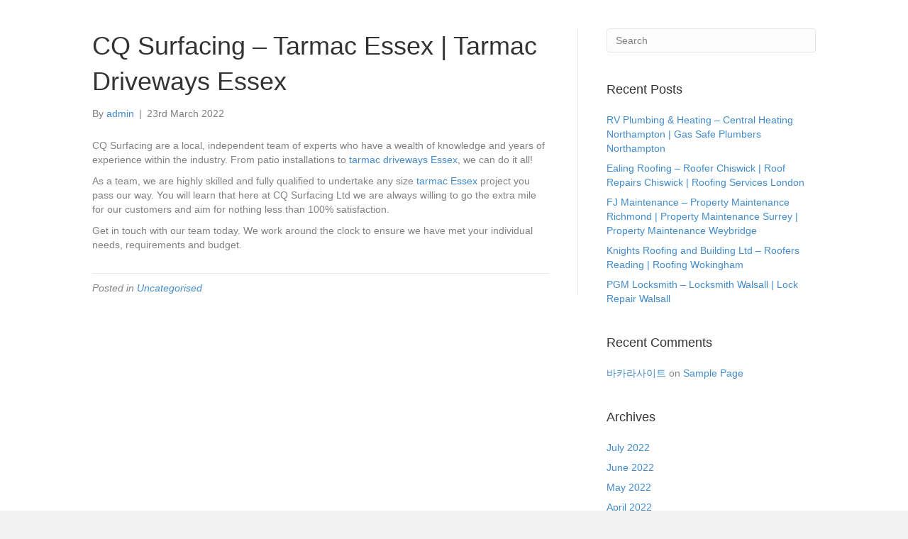

--- FILE ---
content_type: text/html; charset=UTF-8
request_url: http://grnbuildersinc.com/cq-surfacing-tarmac-essex-tarmac-driveways-essex/
body_size: 6101
content:
<!DOCTYPE html>
<html lang="en-GB">
<head>
<meta charset="UTF-8" />
<meta name='viewport' content='width=device-width, initial-scale=1.0' />
<meta http-equiv='X-UA-Compatible' content='IE=edge' />
<link rel="profile" href="https://gmpg.org/xfn/11" />
<link rel="pingback" href="http://grnbuildersinc.com/xmlrpc.php" />
<!--[if lt IE 9]>
	<script src="http://grnbuildersinc.com/wp-content/themes/bb-theme/js/html5shiv.js"></script>
	<script src="http://grnbuildersinc.com/wp-content/themes/bb-theme/js/respond.min.js"></script>
<![endif]-->
<title>CQ Surfacing &#8211; Tarmac Essex | Tarmac Driveways Essex &#8211; Trade Business Blog</title>
<meta name='robots' content='max-image-preview:large' />
<link rel='dns-prefetch' href='//maxcdn.bootstrapcdn.com' />
<link rel='dns-prefetch' href='//s.w.org' />
<link rel="alternate" type="application/rss+xml" title="Trade Business Blog &raquo; Feed" href="http://grnbuildersinc.com/feed/" />
<link rel="alternate" type="application/rss+xml" title="Trade Business Blog &raquo; Comments Feed" href="http://grnbuildersinc.com/comments/feed/" />
<script type="text/javascript">
window._wpemojiSettings = {"baseUrl":"https:\/\/s.w.org\/images\/core\/emoji\/14.0.0\/72x72\/","ext":".png","svgUrl":"https:\/\/s.w.org\/images\/core\/emoji\/14.0.0\/svg\/","svgExt":".svg","source":{"concatemoji":"http:\/\/grnbuildersinc.com\/wp-includes\/js\/wp-emoji-release.min.js?ver=6.0.11"}};
/*! This file is auto-generated */
!function(e,a,t){var n,r,o,i=a.createElement("canvas"),p=i.getContext&&i.getContext("2d");function s(e,t){var a=String.fromCharCode,e=(p.clearRect(0,0,i.width,i.height),p.fillText(a.apply(this,e),0,0),i.toDataURL());return p.clearRect(0,0,i.width,i.height),p.fillText(a.apply(this,t),0,0),e===i.toDataURL()}function c(e){var t=a.createElement("script");t.src=e,t.defer=t.type="text/javascript",a.getElementsByTagName("head")[0].appendChild(t)}for(o=Array("flag","emoji"),t.supports={everything:!0,everythingExceptFlag:!0},r=0;r<o.length;r++)t.supports[o[r]]=function(e){if(!p||!p.fillText)return!1;switch(p.textBaseline="top",p.font="600 32px Arial",e){case"flag":return s([127987,65039,8205,9895,65039],[127987,65039,8203,9895,65039])?!1:!s([55356,56826,55356,56819],[55356,56826,8203,55356,56819])&&!s([55356,57332,56128,56423,56128,56418,56128,56421,56128,56430,56128,56423,56128,56447],[55356,57332,8203,56128,56423,8203,56128,56418,8203,56128,56421,8203,56128,56430,8203,56128,56423,8203,56128,56447]);case"emoji":return!s([129777,127995,8205,129778,127999],[129777,127995,8203,129778,127999])}return!1}(o[r]),t.supports.everything=t.supports.everything&&t.supports[o[r]],"flag"!==o[r]&&(t.supports.everythingExceptFlag=t.supports.everythingExceptFlag&&t.supports[o[r]]);t.supports.everythingExceptFlag=t.supports.everythingExceptFlag&&!t.supports.flag,t.DOMReady=!1,t.readyCallback=function(){t.DOMReady=!0},t.supports.everything||(n=function(){t.readyCallback()},a.addEventListener?(a.addEventListener("DOMContentLoaded",n,!1),e.addEventListener("load",n,!1)):(e.attachEvent("onload",n),a.attachEvent("onreadystatechange",function(){"complete"===a.readyState&&t.readyCallback()})),(e=t.source||{}).concatemoji?c(e.concatemoji):e.wpemoji&&e.twemoji&&(c(e.twemoji),c(e.wpemoji)))}(window,document,window._wpemojiSettings);
</script>
<style type="text/css">
img.wp-smiley,
img.emoji {
	display: inline !important;
	border: none !important;
	box-shadow: none !important;
	height: 1em !important;
	width: 1em !important;
	margin: 0 0.07em !important;
	vertical-align: -0.1em !important;
	background: none !important;
	padding: 0 !important;
}
</style>
	<link rel='stylesheet' id='wp-block-library-css'  href='http://grnbuildersinc.com/wp-includes/css/dist/block-library/style.min.css?ver=6.0.11' type='text/css' media='all' />
<style id='global-styles-inline-css' type='text/css'>
body{--wp--preset--color--black: #000000;--wp--preset--color--cyan-bluish-gray: #abb8c3;--wp--preset--color--white: #ffffff;--wp--preset--color--pale-pink: #f78da7;--wp--preset--color--vivid-red: #cf2e2e;--wp--preset--color--luminous-vivid-orange: #ff6900;--wp--preset--color--luminous-vivid-amber: #fcb900;--wp--preset--color--light-green-cyan: #7bdcb5;--wp--preset--color--vivid-green-cyan: #00d084;--wp--preset--color--pale-cyan-blue: #8ed1fc;--wp--preset--color--vivid-cyan-blue: #0693e3;--wp--preset--color--vivid-purple: #9b51e0;--wp--preset--gradient--vivid-cyan-blue-to-vivid-purple: linear-gradient(135deg,rgba(6,147,227,1) 0%,rgb(155,81,224) 100%);--wp--preset--gradient--light-green-cyan-to-vivid-green-cyan: linear-gradient(135deg,rgb(122,220,180) 0%,rgb(0,208,130) 100%);--wp--preset--gradient--luminous-vivid-amber-to-luminous-vivid-orange: linear-gradient(135deg,rgba(252,185,0,1) 0%,rgba(255,105,0,1) 100%);--wp--preset--gradient--luminous-vivid-orange-to-vivid-red: linear-gradient(135deg,rgba(255,105,0,1) 0%,rgb(207,46,46) 100%);--wp--preset--gradient--very-light-gray-to-cyan-bluish-gray: linear-gradient(135deg,rgb(238,238,238) 0%,rgb(169,184,195) 100%);--wp--preset--gradient--cool-to-warm-spectrum: linear-gradient(135deg,rgb(74,234,220) 0%,rgb(151,120,209) 20%,rgb(207,42,186) 40%,rgb(238,44,130) 60%,rgb(251,105,98) 80%,rgb(254,248,76) 100%);--wp--preset--gradient--blush-light-purple: linear-gradient(135deg,rgb(255,206,236) 0%,rgb(152,150,240) 100%);--wp--preset--gradient--blush-bordeaux: linear-gradient(135deg,rgb(254,205,165) 0%,rgb(254,45,45) 50%,rgb(107,0,62) 100%);--wp--preset--gradient--luminous-dusk: linear-gradient(135deg,rgb(255,203,112) 0%,rgb(199,81,192) 50%,rgb(65,88,208) 100%);--wp--preset--gradient--pale-ocean: linear-gradient(135deg,rgb(255,245,203) 0%,rgb(182,227,212) 50%,rgb(51,167,181) 100%);--wp--preset--gradient--electric-grass: linear-gradient(135deg,rgb(202,248,128) 0%,rgb(113,206,126) 100%);--wp--preset--gradient--midnight: linear-gradient(135deg,rgb(2,3,129) 0%,rgb(40,116,252) 100%);--wp--preset--duotone--dark-grayscale: url('#wp-duotone-dark-grayscale');--wp--preset--duotone--grayscale: url('#wp-duotone-grayscale');--wp--preset--duotone--purple-yellow: url('#wp-duotone-purple-yellow');--wp--preset--duotone--blue-red: url('#wp-duotone-blue-red');--wp--preset--duotone--midnight: url('#wp-duotone-midnight');--wp--preset--duotone--magenta-yellow: url('#wp-duotone-magenta-yellow');--wp--preset--duotone--purple-green: url('#wp-duotone-purple-green');--wp--preset--duotone--blue-orange: url('#wp-duotone-blue-orange');--wp--preset--font-size--small: 13px;--wp--preset--font-size--medium: 20px;--wp--preset--font-size--large: 36px;--wp--preset--font-size--x-large: 42px;}.has-black-color{color: var(--wp--preset--color--black) !important;}.has-cyan-bluish-gray-color{color: var(--wp--preset--color--cyan-bluish-gray) !important;}.has-white-color{color: var(--wp--preset--color--white) !important;}.has-pale-pink-color{color: var(--wp--preset--color--pale-pink) !important;}.has-vivid-red-color{color: var(--wp--preset--color--vivid-red) !important;}.has-luminous-vivid-orange-color{color: var(--wp--preset--color--luminous-vivid-orange) !important;}.has-luminous-vivid-amber-color{color: var(--wp--preset--color--luminous-vivid-amber) !important;}.has-light-green-cyan-color{color: var(--wp--preset--color--light-green-cyan) !important;}.has-vivid-green-cyan-color{color: var(--wp--preset--color--vivid-green-cyan) !important;}.has-pale-cyan-blue-color{color: var(--wp--preset--color--pale-cyan-blue) !important;}.has-vivid-cyan-blue-color{color: var(--wp--preset--color--vivid-cyan-blue) !important;}.has-vivid-purple-color{color: var(--wp--preset--color--vivid-purple) !important;}.has-black-background-color{background-color: var(--wp--preset--color--black) !important;}.has-cyan-bluish-gray-background-color{background-color: var(--wp--preset--color--cyan-bluish-gray) !important;}.has-white-background-color{background-color: var(--wp--preset--color--white) !important;}.has-pale-pink-background-color{background-color: var(--wp--preset--color--pale-pink) !important;}.has-vivid-red-background-color{background-color: var(--wp--preset--color--vivid-red) !important;}.has-luminous-vivid-orange-background-color{background-color: var(--wp--preset--color--luminous-vivid-orange) !important;}.has-luminous-vivid-amber-background-color{background-color: var(--wp--preset--color--luminous-vivid-amber) !important;}.has-light-green-cyan-background-color{background-color: var(--wp--preset--color--light-green-cyan) !important;}.has-vivid-green-cyan-background-color{background-color: var(--wp--preset--color--vivid-green-cyan) !important;}.has-pale-cyan-blue-background-color{background-color: var(--wp--preset--color--pale-cyan-blue) !important;}.has-vivid-cyan-blue-background-color{background-color: var(--wp--preset--color--vivid-cyan-blue) !important;}.has-vivid-purple-background-color{background-color: var(--wp--preset--color--vivid-purple) !important;}.has-black-border-color{border-color: var(--wp--preset--color--black) !important;}.has-cyan-bluish-gray-border-color{border-color: var(--wp--preset--color--cyan-bluish-gray) !important;}.has-white-border-color{border-color: var(--wp--preset--color--white) !important;}.has-pale-pink-border-color{border-color: var(--wp--preset--color--pale-pink) !important;}.has-vivid-red-border-color{border-color: var(--wp--preset--color--vivid-red) !important;}.has-luminous-vivid-orange-border-color{border-color: var(--wp--preset--color--luminous-vivid-orange) !important;}.has-luminous-vivid-amber-border-color{border-color: var(--wp--preset--color--luminous-vivid-amber) !important;}.has-light-green-cyan-border-color{border-color: var(--wp--preset--color--light-green-cyan) !important;}.has-vivid-green-cyan-border-color{border-color: var(--wp--preset--color--vivid-green-cyan) !important;}.has-pale-cyan-blue-border-color{border-color: var(--wp--preset--color--pale-cyan-blue) !important;}.has-vivid-cyan-blue-border-color{border-color: var(--wp--preset--color--vivid-cyan-blue) !important;}.has-vivid-purple-border-color{border-color: var(--wp--preset--color--vivid-purple) !important;}.has-vivid-cyan-blue-to-vivid-purple-gradient-background{background: var(--wp--preset--gradient--vivid-cyan-blue-to-vivid-purple) !important;}.has-light-green-cyan-to-vivid-green-cyan-gradient-background{background: var(--wp--preset--gradient--light-green-cyan-to-vivid-green-cyan) !important;}.has-luminous-vivid-amber-to-luminous-vivid-orange-gradient-background{background: var(--wp--preset--gradient--luminous-vivid-amber-to-luminous-vivid-orange) !important;}.has-luminous-vivid-orange-to-vivid-red-gradient-background{background: var(--wp--preset--gradient--luminous-vivid-orange-to-vivid-red) !important;}.has-very-light-gray-to-cyan-bluish-gray-gradient-background{background: var(--wp--preset--gradient--very-light-gray-to-cyan-bluish-gray) !important;}.has-cool-to-warm-spectrum-gradient-background{background: var(--wp--preset--gradient--cool-to-warm-spectrum) !important;}.has-blush-light-purple-gradient-background{background: var(--wp--preset--gradient--blush-light-purple) !important;}.has-blush-bordeaux-gradient-background{background: var(--wp--preset--gradient--blush-bordeaux) !important;}.has-luminous-dusk-gradient-background{background: var(--wp--preset--gradient--luminous-dusk) !important;}.has-pale-ocean-gradient-background{background: var(--wp--preset--gradient--pale-ocean) !important;}.has-electric-grass-gradient-background{background: var(--wp--preset--gradient--electric-grass) !important;}.has-midnight-gradient-background{background: var(--wp--preset--gradient--midnight) !important;}.has-small-font-size{font-size: var(--wp--preset--font-size--small) !important;}.has-medium-font-size{font-size: var(--wp--preset--font-size--medium) !important;}.has-large-font-size{font-size: var(--wp--preset--font-size--large) !important;}.has-x-large-font-size{font-size: var(--wp--preset--font-size--x-large) !important;}
</style>
<link rel='stylesheet' id='font-awesome-css'  href='https://maxcdn.bootstrapcdn.com/font-awesome/4.7.0/css/font-awesome.min.css?ver=2.1.6.3' type='text/css' media='all' />
<link rel='stylesheet' id='mono-social-icons-css'  href='http://grnbuildersinc.com/wp-content/themes/bb-theme/css/mono-social-icons.css?ver=1.6.5.1' type='text/css' media='all' />
<link rel='stylesheet' id='jquery-magnificpopup-css'  href='http://grnbuildersinc.com/wp-content/plugins/bb-plugin/css/jquery.magnificpopup.min.css?ver=2.1.6.3' type='text/css' media='all' />
<link rel='stylesheet' id='bootstrap-css'  href='http://grnbuildersinc.com/wp-content/themes/bb-theme/css/bootstrap.min.css?ver=1.6.5.1' type='text/css' media='all' />
<link rel='stylesheet' id='fl-automator-skin-css'  href='http://grnbuildersinc.com/wp-content/uploads/bb-theme/skin-5c1b6784a98c0.css?ver=1.6.5.1' type='text/css' media='all' />
<link rel='stylesheet' id='fl-child-theme-css'  href='http://grnbuildersinc.com/wp-content/themes/bb-theme-child/style.css?ver=6.0.11' type='text/css' media='all' />
<script type='text/javascript' src='http://grnbuildersinc.com/wp-includes/js/jquery/jquery.min.js?ver=3.6.0' id='jquery-core-js'></script>
<script type='text/javascript' src='http://grnbuildersinc.com/wp-includes/js/jquery/jquery-migrate.min.js?ver=3.3.2' id='jquery-migrate-js'></script>
<link rel="https://api.w.org/" href="http://grnbuildersinc.com/wp-json/" /><link rel="alternate" type="application/json" href="http://grnbuildersinc.com/wp-json/wp/v2/posts/727" /><link rel="EditURI" type="application/rsd+xml" title="RSD" href="http://grnbuildersinc.com/xmlrpc.php?rsd" />
<link rel="wlwmanifest" type="application/wlwmanifest+xml" href="http://grnbuildersinc.com/wp-includes/wlwmanifest.xml" /> 
<meta name="generator" content="WordPress 6.0.11" />
<link rel="canonical" href="http://grnbuildersinc.com/cq-surfacing-tarmac-essex-tarmac-driveways-essex/" />
<link rel='shortlink' href='http://grnbuildersinc.com/?p=727' />
<link rel="alternate" type="application/json+oembed" href="http://grnbuildersinc.com/wp-json/oembed/1.0/embed?url=http%3A%2F%2Fgrnbuildersinc.com%2Fcq-surfacing-tarmac-essex-tarmac-driveways-essex%2F" />
<link rel="alternate" type="text/xml+oembed" href="http://grnbuildersinc.com/wp-json/oembed/1.0/embed?url=http%3A%2F%2Fgrnbuildersinc.com%2Fcq-surfacing-tarmac-essex-tarmac-driveways-essex%2F&#038;format=xml" />
<style type="text/css">.recentcomments a{display:inline !important;padding:0 !important;margin:0 !important;}</style></head>

<body class="post-template-default single single-post postid-727 single-format-standard fl-preset-default fl-full-width fl-search-active" itemscope="itemscope" itemtype="https://schema.org/WebPage">
<div class="fl-page">
		<div class="fl-page-content" itemprop="mainContentOfPage">

		
<div class="container">
	<div class="row">
		
				
		<div class="fl-content fl-content-left col-md-8">
							<article class="fl-post post-727 post type-post status-publish format-standard hentry category-uncategorised" id="fl-post-727" itemscope itemtype="https://schema.org/BlogPosting">

	
	<header class="fl-post-header">
		<h1 class="fl-post-title" itemprop="headline">
			CQ Surfacing &#8211; Tarmac Essex | Tarmac Driveways Essex					</h1>
		<div class="fl-post-meta fl-post-meta-top"><span class="fl-post-author">By <a href="http://grnbuildersinc.com/author/admin/"><span>admin</span></a></span><span class="fl-sep"> | </span><span class="fl-post-date">23rd March 2022</span></div><meta itemscope itemprop="mainEntityOfPage" itemid="http://grnbuildersinc.com/cq-surfacing-tarmac-essex-tarmac-driveways-essex/" /><meta itemprop="datePublished" content="2022-03-23" /><meta itemprop="dateModified" content="2022-03-23" /><div itemprop="publisher" itemscope itemtype="https://schema.org/Organization"><meta itemprop="name" content="Trade Business Blog"></div><div itemscope itemprop="author" itemtype="https://schema.org/Person"><meta itemprop="url" content="http://grnbuildersinc.com/author/admin/" /><meta itemprop="name" content="admin" /></div><div itemprop="interactionStatistic" itemscope itemtype="https://schema.org/InteractionCounter"><meta itemprop="interactionType" content="https://schema.org/CommentAction" /><meta itemprop="userInteractionCount" content="0" /></div>	</header><!-- .fl-post-header -->

	
	
	<div class="fl-post-content clearfix" itemprop="text">
		
<p>CQ Surfacing are a local, independent team of experts who have a wealth of knowledge and years of experience within the industry. From patio installations to <a href="https://cqsurfacing.co.uk/">tarmac driveways Essex</a>, we can do it all!</p>



<p>As a team, we are highly skilled and fully qualified to undertake any size <a href="https://cqsurfacing.co.uk/">tarmac Essex</a> project you pass our way. You will learn that here at CQ Surfacing Ltd we are always willing to go the extra mile for our customers and aim for nothing less than 100% satisfaction.</p>



<p>Get in touch with our team today. We work around the clock to ensure we have met your individual needs, requirements and budget.</p>
	</div><!-- .fl-post-content -->

	
	<div class="fl-post-meta fl-post-meta-bottom"><div class="fl-post-cats-tags">Posted in <a href="http://grnbuildersinc.com/category/uncategorised/" rel="category tag">Uncategorised</a></div></div>		
</article>


<!-- .fl-post -->
					</div>
		
		<div class="fl-sidebar fl-sidebar-right fl-sidebar-display-desktop col-md-4" itemscope="itemscope" itemtype="https://schema.org/WPSideBar">
		<aside id="search-2" class="fl-widget widget_search"><form method="get" role="search" action="http://grnbuildersinc.com/" title="Type and press Enter to search.">
	<input type="search" class="fl-search-input form-control" name="s" value="Search" onfocus="if (this.value == 'Search') { this.value = ''; }" onblur="if (this.value == '') this.value='Search';" />
</form>
</aside>
		<aside id="recent-posts-2" class="fl-widget widget_recent_entries">
		<h4 class="fl-widget-title">Recent Posts</h4>
		<ul>
											<li>
					<a href="http://grnbuildersinc.com/rv-plumbing-heating-central-heating-northampton-gas-safe-plumbers-northampton/">RV Plumbing &#038; Heating &#8211; Central Heating Northampton | Gas Safe Plumbers Northampton</a>
									</li>
											<li>
					<a href="http://grnbuildersinc.com/ealing-roofing-roofer-chiswick-roof-repairs-chiswick-roofing-services-london/">Ealing Roofing &#8211; Roofer Chiswick | Roof Repairs Chiswick | Roofing Services London</a>
									</li>
											<li>
					<a href="http://grnbuildersinc.com/fj-maintenance-property-maintenance-richmond-property-maintenance-surrey-property-maintenance-weybridge/">FJ Maintenance &#8211; Property Maintenance Richmond | Property Maintenance Surrey | Property Maintenance Weybridge</a>
									</li>
											<li>
					<a href="http://grnbuildersinc.com/knights-roofing-and-building-ltd-roofers-reading-roofing-wokingham/">Knights Roofing and Building Ltd &#8211; Roofers Reading | Roofing Wokingham</a>
									</li>
											<li>
					<a href="http://grnbuildersinc.com/pgm-locksmith-locksmith-walsall-lock-repair-walsall/">PGM Locksmith &#8211; Locksmith Walsall | Lock Repair Walsall</a>
									</li>
					</ul>

		</aside><aside id="recent-comments-2" class="fl-widget widget_recent_comments"><h4 class="fl-widget-title">Recent Comments</h4><ul id="recentcomments"><li class="recentcomments"><span class="comment-author-link"><a href='https://esbas79.tumblr.com/' rel='external nofollow ugc' class='url'>바카라사이트</a></span> on <a href="http://grnbuildersinc.com/#comment-562">Sample Page</a></li></ul></aside><aside id="archives-2" class="fl-widget widget_archive"><h4 class="fl-widget-title">Archives</h4>
			<ul>
					<li><a href='http://grnbuildersinc.com/2022/07/'>July 2022</a></li>
	<li><a href='http://grnbuildersinc.com/2022/06/'>June 2022</a></li>
	<li><a href='http://grnbuildersinc.com/2022/05/'>May 2022</a></li>
	<li><a href='http://grnbuildersinc.com/2022/04/'>April 2022</a></li>
	<li><a href='http://grnbuildersinc.com/2022/03/'>March 2022</a></li>
	<li><a href='http://grnbuildersinc.com/2022/02/'>February 2022</a></li>
	<li><a href='http://grnbuildersinc.com/2022/01/'>January 2022</a></li>
	<li><a href='http://grnbuildersinc.com/2021/12/'>December 2021</a></li>
	<li><a href='http://grnbuildersinc.com/2021/11/'>November 2021</a></li>
	<li><a href='http://grnbuildersinc.com/2021/10/'>October 2021</a></li>
	<li><a href='http://grnbuildersinc.com/2021/09/'>September 2021</a></li>
	<li><a href='http://grnbuildersinc.com/2021/07/'>July 2021</a></li>
	<li><a href='http://grnbuildersinc.com/2021/05/'>May 2021</a></li>
	<li><a href='http://grnbuildersinc.com/2021/04/'>April 2021</a></li>
	<li><a href='http://grnbuildersinc.com/2021/03/'>March 2021</a></li>
	<li><a href='http://grnbuildersinc.com/2021/02/'>February 2021</a></li>
	<li><a href='http://grnbuildersinc.com/2021/01/'>January 2021</a></li>
	<li><a href='http://grnbuildersinc.com/2020/12/'>December 2020</a></li>
	<li><a href='http://grnbuildersinc.com/2020/11/'>November 2020</a></li>
	<li><a href='http://grnbuildersinc.com/2020/10/'>October 2020</a></li>
	<li><a href='http://grnbuildersinc.com/2020/09/'>September 2020</a></li>
	<li><a href='http://grnbuildersinc.com/2020/07/'>July 2020</a></li>
	<li><a href='http://grnbuildersinc.com/2020/06/'>June 2020</a></li>
	<li><a href='http://grnbuildersinc.com/2020/05/'>May 2020</a></li>
	<li><a href='http://grnbuildersinc.com/2020/04/'>April 2020</a></li>
	<li><a href='http://grnbuildersinc.com/2020/01/'>January 2020</a></li>
	<li><a href='http://grnbuildersinc.com/2019/12/'>December 2019</a></li>
	<li><a href='http://grnbuildersinc.com/2019/11/'>November 2019</a></li>
	<li><a href='http://grnbuildersinc.com/2019/10/'>October 2019</a></li>
	<li><a href='http://grnbuildersinc.com/2019/09/'>September 2019</a></li>
	<li><a href='http://grnbuildersinc.com/2019/08/'>August 2019</a></li>
	<li><a href='http://grnbuildersinc.com/2019/07/'>July 2019</a></li>
	<li><a href='http://grnbuildersinc.com/2019/06/'>June 2019</a></li>
	<li><a href='http://grnbuildersinc.com/2019/05/'>May 2019</a></li>
	<li><a href='http://grnbuildersinc.com/2019/04/'>April 2019</a></li>
	<li><a href='http://grnbuildersinc.com/2019/03/'>March 2019</a></li>
	<li><a href='http://grnbuildersinc.com/2019/02/'>February 2019</a></li>
	<li><a href='http://grnbuildersinc.com/2019/01/'>January 2019</a></li>
			</ul>

			</aside><aside id="categories-2" class="fl-widget widget_categories"><h4 class="fl-widget-title">Categories</h4>
			<ul>
					<li class="cat-item cat-item-447"><a href="http://grnbuildersinc.com/category/bathrooms/">Bathrooms</a>
</li>
	<li class="cat-item cat-item-418"><a href="http://grnbuildersinc.com/category/builders/">Builders</a>
</li>
	<li class="cat-item cat-item-11"><a href="http://grnbuildersinc.com/category/cleaning/">Cleaning</a>
</li>
	<li class="cat-item cat-item-13"><a href="http://grnbuildersinc.com/category/commercial/">Commercial</a>
</li>
	<li class="cat-item cat-item-153"><a href="http://grnbuildersinc.com/category/uncategorised/door-repairs/">Door Repairs</a>
</li>
	<li class="cat-item cat-item-14"><a href="http://grnbuildersinc.com/category/electrical/">Electrical</a>
</li>
	<li class="cat-item cat-item-10"><a href="http://grnbuildersinc.com/category/flooring/">Flooring</a>
</li>
	<li class="cat-item cat-item-293"><a href="http://grnbuildersinc.com/category/glaziers/">Glaziers</a>
</li>
	<li class="cat-item cat-item-6"><a href="http://grnbuildersinc.com/category/home-improvement/">Home Improvement</a>
</li>
	<li class="cat-item cat-item-548"><a href="http://grnbuildersinc.com/category/painters-and-decorators/">Painters and Decorators</a>
</li>
	<li class="cat-item cat-item-9"><a href="http://grnbuildersinc.com/category/plumbing/">Plumbing</a>
</li>
	<li class="cat-item cat-item-5"><a href="http://grnbuildersinc.com/category/power-flushing/">Power Flushing</a>
</li>
	<li class="cat-item cat-item-30"><a href="http://grnbuildersinc.com/category/home-improvement/property-maintenance/">Property Maintenance</a>
</li>
	<li class="cat-item cat-item-8"><a href="http://grnbuildersinc.com/category/removals/">Removals</a>
</li>
	<li class="cat-item cat-item-2"><a href="http://grnbuildersinc.com/category/roofing/">Roofing</a>
</li>
	<li class="cat-item cat-item-3"><a href="http://grnbuildersinc.com/category/scaffolding/">Scaffolding</a>
</li>
	<li class="cat-item cat-item-4"><a href="http://grnbuildersinc.com/category/skip-hire/">Skip Hire</a>
</li>
	<li class="cat-item cat-item-549"><a href="http://grnbuildersinc.com/category/surfacing/">Surfacing</a>
</li>
	<li class="cat-item cat-item-546"><a href="http://grnbuildersinc.com/category/training-services/">Training Services</a>
</li>
	<li class="cat-item cat-item-12"><a href="http://grnbuildersinc.com/category/tree-services/">Tree Services</a>
</li>
	<li class="cat-item cat-item-1"><a href="http://grnbuildersinc.com/category/uncategorised/">Uncategorised</a>
</li>
	<li class="cat-item cat-item-174"><a href="http://grnbuildersinc.com/category/cleaning/waste-removal/">Waste Removal</a>
</li>
			</ul>

			</aside><aside id="meta-2" class="fl-widget widget_meta"><h4 class="fl-widget-title">Meta</h4>
		<ul>
						<li><a href="http://grnbuildersinc.com/wp-login.php">Log in</a></li>
			<li><a href="http://grnbuildersinc.com/feed/">Entries feed</a></li>
			<li><a href="http://grnbuildersinc.com/comments/feed/">Comments feed</a></li>

			<li><a href="https://en-gb.wordpress.org/">WordPress.org</a></li>
		</ul>

		</aside>	</div>
		
	</div>
</div>


	</div><!-- .fl-page-content -->
		</div><!-- .fl-page -->
<style>[class*="fa fa-"]{font-family: FontAwesome !important;}</style><script type='text/javascript' src='http://grnbuildersinc.com/wp-content/themes/bb-theme/js/jquery.throttle.min.js?ver=1.6.5.1' id='jquery-throttle-js'></script>
<script type='text/javascript' src='http://grnbuildersinc.com/wp-content/themes/bb-theme/js/jquery.imagesloaded.min.js?ver=1.6.5.1' id='jquery-imagesloaded-js'></script>
<script type='text/javascript' src='http://grnbuildersinc.com/wp-content/plugins/bb-plugin/js/jquery.magnificpopup.min.js?ver=2.1.6.3' id='jquery-magnificpopup-js'></script>
<script type='text/javascript' src='http://grnbuildersinc.com/wp-content/plugins/bb-plugin/js/jquery.fitvids.min.js?ver=1.2' id='jquery-fitvids-js'></script>
<script type='text/javascript' src='http://grnbuildersinc.com/wp-content/themes/bb-theme/js/bootstrap.min.js?ver=1.6.5.1' id='bootstrap-js'></script>
<script type='text/javascript' src='http://grnbuildersinc.com/wp-content/themes/bb-theme/js/theme.min.js?ver=1.6.5.1' id='fl-automator-js'></script>
</body>
</html>
